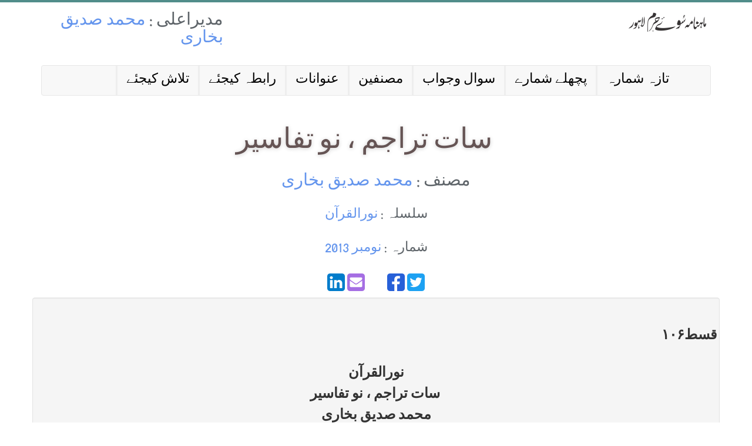

--- FILE ---
content_type: text/html; charset=utf-8
request_url: https://suayharam.com/articles/1043
body_size: 24138
content:
<!DOCTYPE html>
<html dir='rtl' lang="ar">
  <head>
    <title>سوۓ حرم | سات تراجم ، نو تفاسیر</title>
<link rel="icon" type="image/x-icon" href="https://suayharam.com/assets/favicon-886ca8c6d7fc53d9b9fe64ca78b9cb94bc13f78063cd85524ad9d2757ed6373c.png">
<meta name="description" content="قسط۱۰۶ نورالقرآن  سات تراجم ، نو تفاسیر محمد صدیق بخاری نورالقرآن میں اصلاً اردو داں طبقے کی تعلیم پیشِ نظر ہے۔اس لیے قصداً عربی تفاسیر سے صرفِ نظر کیا گیا">
<meta name="keywords" content="سات تراجم ، نو تفاسیر">
<meta property="fb:app_id" content="1496110503764410">
<meta property="og:title" content="سات تراجم ، نو تفاسیر">
<meta property="og:type" content="article">
<meta property="og:url" content="https://suayharam.com/articles/1043">
<meta property="og:image" content="https://suayharam.com/system/author_images/images/000/000/001/medium/Untitled-1.jpg?1613750679">
<meta property="og:description" content="قسط۱۰۶

نورالقرآن
 سات تراجم ، نو تفاسیر
محمد صدیق بخاری

نورالقرآن میں اصلاً اردو داں طبقے کی تعلیم پیشِ نظر ہے۔اس لیے قصداً عربی تفاسیر سے صرفِ نظر کیا گیا ہے۔لیکن یہ بات بالکل واضح ہے کہ ا...">
    <meta content='width=device-width, initial-scale=1, maximum-scale=1, user-scalable=no' name='viewport'>
    <link rel="stylesheet" media="all" href="/assets/application-f1bae852a9d5eafbd6af9f537381f195ae6ecb022c353696fa927b8eda0104b6.css" data-turbolinks-track="true" />
    <script src="/assets/application-deca0b01babc76befe7e91384d6bb2a611b93626a74e0669287c125cde426442.js" data-turbolinks-track="true"></script>
    <meta name="csrf-param" content="authenticity_token" />
<meta name="csrf-token" content="KyFU2fskyiTKw2An+MFc502U2IjstKCtuFAP4GszA0AWKlAxeHKPFmhHJWdbdmdeUgpM5c3RcmqmZAOeNDy/Zg==" />
    
  <!-- Global site tag (gtag.js) - Google Analytics -->
  <script async src="https://www.googletagmanager.com/gtag/js?id=UA-117915183-1"></script>
  <script>
    window.dataLayer = window.dataLayer || [];
    function gtag(){dataLayer.push(arguments);}
    gtag('js', new Date());

    gtag('config', 'UA-117915183-1');
  </script>


  </head>
  <body>
    <script>
  window.fbAsyncInit = function() {
    FB.init({
      appId      : '1496110503764410',
      xfbml      : true,
      version    : 'v2.8'
    });
    FB.AppEvents.logPageView();
  };

  (function(d, s, id){
     var js, fjs = d.getElementsByTagName(s)[0];
     if (d.getElementById(id)) {return;}
     js = d.createElement(s); js.id = id;
     js.src = "//connect.facebook.net/en_US/sdk.js";
     fjs.parentNode.insertBefore(js, fjs);
   }(document, 'script', 'facebook-jssdk'));
</script>

    <div class="container header-container">
  <div class="header row">
    <div class="logo col-lg-8 col-md-8 col-sm-8 float-right text-right hidden-xs">
      <h2><a href="/"></a></h2>
    </div>
    <div class="logo span4 visible-xs">
      <h2><a href="/">Suay&#39;haram</a></h2>
    </div>
    <div class="tel-skype col-lg-4 col-md-4 col-sm-4">
      <h3> مدیراعلی : <a class="blue-anchor" href="/authors/1"> محمد صدیق بخاری </a></h3>
    </div>
  </div>

  <nav class="navbar navbar-default">
    <div class="container-fluid">
      <div class="navbar-header">
        <button type="button" class="navbar-toggle" data-toggle="collapse" data-target="#myNavbar">
          <span class="icon-bar"></span>
          <span class="icon-bar"></span>
          <span class="icon-bar"></span>
        </button>
      </div>
      <div class="collapse navbar-collapse" id="myNavbar">
        <ul class="nav navbar-nav navbar-right">
          <li class="border-left-outset"><a class="larger-font" href="/search/index">تلاش کیجئے </a></li>
          <li class="border-left-outset"><a class="larger-font" href="/contact_us">رابطہ کیجئے </a></li>
          <li class="border-left-outset"><a class="larger-font" href="/categories">عنوانات</a></li>
          <li class="border-left-outset"><a class="larger-font" href="/authors">مصنفین</a></li>
          <li class="border-left-outset"><a class="larger-font" href="/masail">سوال وجواب</a></li>
          <li class="border-left-outset"><a class="larger-font" href="/shumaras">پچھلے شمارے </a></li>
          <li class="border-left-outset"><a class="larger-font" href="/shumaras/248">تازہ شمارہ</a></li>
        </ul>
      </div>
    </div>
  </nav>

</div>

    <div class="wrapper">
      


<div class="container">
  <div class="product-title text-center">
      <h1>سات تراجم ، نو تفاسیر</h1>
      <h3 class="">مصنف : <a class="blue-anchor" href="/authors/1">محمد صدیق بخاری</a></h3>
      <h4 class="">سلسلہ : <a class="blue-anchor" href="/categories/90">نورالقرآن</a></h4>
        <h4 class="">شمارہ : <a class="blue-anchor" href="/shumaras/75">نومبر 2013</a></h4>
      <div class='social-share-button' data-title='سات تراجم ، نو تفاسیر' data-img='https://suayharam.com/system/author_images/images/000/000/001/medium/Untitled-1.jpg?1613750679'
data-url='https://suayharam.com/articles/1043' data-desc='' data-via=''>
<a rel="nofollow " data-site="twitter" class="ssb-icon ssb-twitter" onclick="return SocialShareButton.share(this);" title="Share to Twitter" href="#"></a>
<a rel="nofollow " data-site="facebook" class="ssb-icon ssb-facebook" onclick="return SocialShareButton.share(this);" title="Share to Facebook" href="#"></a>
<a rel="nofollow " data-site="google_plus" class="ssb-icon ssb-google_plus" onclick="return SocialShareButton.share(this);" title="Share to &lt;span class=&quot;translation_missing&quot; title=&quot;translation missing: en.social_share_button.google_plus&quot;&gt;Google Plus&lt;/span&gt;" href="#"></a>
<a rel="nofollow " data-site="email" class="ssb-icon ssb-email" onclick="return SocialShareButton.share(this);" title="Share to Email" href="#"></a>
<a rel="nofollow " data-site="linkedin" class="ssb-icon ssb-linkedin" onclick="return SocialShareButton.share(this);" title="Share to Linkedin" href="#"></a>
</div>
  </div>
</div>


<div class="container well">
  <div class="row">

    <p>
      <p dir="RTL" style="text-align: justify;"><strong><span style="font-size:24px;">قسط۱۰۶</span></strong></p>

<p dir="RTL" style="text-align: center;"><strong><span style="font-size:24px;">نورالقرآن<br />
&nbsp;سات تراجم ، نو تفاسیر<br />
محمد صدیق بخاری</span></strong></p>

<p dir="RTL" style="text-align: justify;"><span style="font-size:20px;">نورالقرآن میں اصلاً اردو داں طبقے کی تعلیم پیشِ نظر ہے۔اس لیے قصداً عربی تفاسیر سے صرفِ نظر کیا گیا ہے۔لیکن یہ بات بالکل واضح ہے کہ اردو تفاسیر کا ماخذ بھی ،اصل میں، معروف عربی تفاسیر ہی ہیں۔اس لیے یہ اطمینان رہنا چاہیے کہ ان اردو تفاسیر میں ان کی روح بہر حال موجودہے۔ مرتب کے پیشِ نظر کسی خاص مکتبہ فکر کا ابلاغ یا ترویج نہیں بلکہ خالص علمی انداز میں تعلیم دیناہے۔اس لیے مرتب نے کہیں بھی اپنا نقطہ نظر بیان کرنے کی کوئی کوشش نہیں کی۔تمام مکاتب ِ فکر کی آرا، کا خلاصہ عوام تک پہنچا نا پیشِ نظر ہے ۔ لیکن تمام آرا کو بیان کرنے کا یہ مطلب ہرگز نہیں کہ مرتب کے نزدیک یہ سب صحیح ہیں۔ ان میں بہتر &rsquo; غیر بہتر یا صحیح اور غلط کا انتخاب قاری کے ذمہ ہے۔ہمار ا مقصد امت کے تمام علمی دھاروں اور روایات کو قاری تک منتقل کرنا ہے اور اس کے اند ر یہ جستجو پیدا کرنا ہے کہ وہ حق کی تلاش میں آگے بڑھے ،اہل علم سے رجوع کرے اور مطالعہ و تحقیق کے ذوق کو ترقی دے۔اس سلسلہ کو مزید بہتر بنانے کے لئے قارئین کی آرا کا انتظار رہے گا۔</span></p>

<p dir="RTL" style="text-align: center;"><span style="font-size:24px;"><strong>سورہ المائدہ</strong></span></p>

<p dir="RTL" style="text-align: center;"><span style="font-size:24px;"><strong>آیت ۲۶۔۲۰</strong></span></p>

<p dir="RTL" style="text-align: justify;"><strong><span style="font-size:20px;">وَاِذْقَالَ مُوْسٰی لِقَوْمِہٖ ٰیقَوْمِ اذْکُرُوْانِعْمَۃَ اللّٰہِ عَلَیْکُمْ اِذْ جَعَلَ فِیْکُمْ اَنْبِیَآءَ وَجَعَلَکُمْ مُّلُوْکًا صلے ق وَّاٰتٰئکُمْ مَّا لَمْ یُؤْتِ اَحَدًامِّنَ الْعٰلَمِیْنَ ہ۲۰ ٰیقَوْمِ ادْخُلُواالْاَرْضَ الْمُقَدَّسَۃَ الَّتِیْ کَتَبَ اللّٰہُ لَکُمْ وَلَا تَرْتَدُّوْا عَلٰٓی اَدْبَارِکُمْ فَتَنْقَلِبُوْاخٰسِرِیْنَ ہ۲۱ قَالُوْا ٰیمُوْسٰٓی اِنَّ فِیْھَاقَوْمًاجَبَّارِیْنَ صلے ق وَاِنَّالَنْ نَّدْخُلَھَاحَتّٰی یَخْرُجُوْا مِنْھَا ج فَاِنْ یَّخْرُجُوْامِنْھَا فَاِنَّا دٰخِلُوْنَ ہ۲۲ قَالَ رَجُلٰنِ مِنَ الَّذِیْنَ یَخَافُوْنَ اَنْعَمَ اللّٰہُ عَلَیْھِمَاادْخُلُوْاعَلَیْھِمُ الْبَابَ ج فَاِذَا دَخَلْتُمُوْہُ فَاِنَّکُمْ غٰلِبُوْنَ ۵ج وَعَلَی اللّٰہِ فَتَوَکَّلُوْٓااِنْ کُنْتُمْ مُّؤْمِنِیْنَ ہ۲۳ قَالُوْا ٰیمُوْسٰٓی اِنَّالَنْ نَّدْخُلَھَآاَبَدًا مَّادَامُوْافِیْھَا فَاذْھَبْ اَنْتَ وَرَبُّکَ فَقَاتِلَا ٓ اِنَّا ھٰھُنَا قٰعِدُوْنَ ہ۲۴ قَالَ رَبِّ اِنِّیْ لَا ٓاَمْلِکُ اِلَّا نَفْسِیْ وَاَخِیْ فَافْرُقْ بَیْنَنَاوَبَیْنَ الْقَوْمِ الْفٰسِقِیْنَ ہ۲۵ قَالَ فَاِنَّھَا مُحَرَّمَۃ&lsquo;&rsquo; عَلَیْہِمْ اَرْبَعِیْنَ سَنَۃً ج یَتِیْھُوْنَ فِی الْاَرْضِط فَلاَ تَاْسَ عَلَی الْقَوْمِ الْفٰسِقِیْنَ ہ۲۶ع</span></strong></p>

<p dir="RTL" style="text-align: center;"><span style="font-size:24px;"><strong>تراجم</strong></span></p>

<p dir="RTL" style="text-align: justify;"><span style="font-size:20px;">&nbsp;&nbsp;&nbsp;&nbsp;&nbsp;&nbsp;&nbsp;&nbsp;&nbsp;&nbsp;&nbsp; <strong>۱۔</strong> ۲۰۔اور جب کہا موسیٰ نے اپنی قوم کو ، اے قوم! یاد کرو ، احسان اللہ کا ، اپنے اوپر ، جب پیدا کئے تم میں نبی ، اور کر دیا تم کو بادشاہ۔ اور دیا تم کو ، جو نہیں دیا کسی کو ، جہان میں۔۲۱۔اے قوم! داخل ہو زمین پاک میں ، جو لکھدی ہے اللہ نے تم کو ، اور الٹے نہ جاؤ اپنی پیٹھ پر ، پھر جا پڑو گے نقصان میں۔۲۲۔&nbsp;&nbsp; بولے ، اے موسی! وہاں ایک لوگ ہیں زبردست ۔ اور ہم ہر گز وہاں نہ جاوینگے ، جب تک وہ نکل چکیں وہاں سے ۔ پھر اگر وہ نکلیں وہاں سے ، تو ہم داخل ہوں۔ ۲۳۔کہا دو مردوں نے ڈر والوں میں سے ، خدا کی نوازش تھی ان دو پر ، پیٹھ جاؤ (گھس جاؤ) ان پر حملہ کر کے دروازے میں ۔ پھر جب تم اس میں پیٹھو ، تو تم غالب ہو ۔ اور اللہ پر بھروسا کرو ، اگر یقین رکھتے ہو۔ ۲۴۔بولے ، اے موسیٰ! ہم ہر گز نہ جاویں ساری عمر ، جب تک وہ رہیں گے اس میں، سو تو جا اور تیرا رب ، دونوں لڑو ، ہم یہاں ہی بیٹھے ہیں۔۲۵۔بولا اے رب ! میرے اختیار میں نہیں، مگر میری جان اورمیرا بھائی ، سو فرق کر تو ہم میں اور بے حکم قوم میں۔ ۲۶۔کہا تو وہ (سر زمین) ان سے بند ہوئی چالیس برس ۔ سر مارتے پھرینگے ملک میں۔ سو تو افسوس نہ کر بے حکم لوگوں پر۔&nbsp;<strong>(شاہ عبدالقادرؒ)</strong></span></p>

<p dir="RTL" style="text-align: justify;"><span style="font-size:20px;">&nbsp;&nbsp;&nbsp;&nbsp;&nbsp;&nbsp;&nbsp;&nbsp;&nbsp;&nbsp;&nbsp;<strong> ۲۔&nbsp;</strong>۲۰۔اور وہ وقت بھی ذکر کے قابل ہے جب موسیٰ نے اپنی قوم سے فرمایا کہ اے میری قوم تم اللہ تعالیٰ کے انعام کو جو تم پر ہوا ہے یاد کرو جب کہ اللہ تعالیٰ نے تم میں بہت سے پیغمبربنائے اور تم کو صاحب ملک بنایا اور تم کو وہ چیزیں دیں جو دنیا جہان والوں میں سے کسی کو نہیں دیں۔ ۲۱۔اے میری قوم اس متبرک ملک میں داخل ہو کہ اس کو اللہ تعالیٰ نے تمہارے حصہ میں لکھ دیا ہے اور پیچھے واپس مت چلو کہ پھر بالکل خسارے میں پڑ جاؤ گے ۔ ۲۲۔کہنے لگے اے موسیٰ وہاں تو بڑے بڑے زبردست آدمی ہیں اور ہم تو وہاں ہر گز قدم نہ رکھیں گے جب تک کہ وہ وہاں سے نہ نکل جاویں ہاں اگر وہ وہاں سے کہیں اور چلے جائیں تو ہم بیشک جانے کو تیار ہیں۔ ۲۳۔ان دو شخصوں نے جو کہ ڈرنے والوں میں سے تھے جن پر اللہ تعالیٰ نے فضل کیا تھا کہا کہ تم ان پر دروازہ تک تو چلو سو جس وقت تم دروازہ میں قدم رکھو گے اسی وقت غالب آ جاؤ گے اور اللہ پر نظر رکھو اگر تم ایمان رکھتے ہو۔۲۴۔کہنے لگے کہ اے موسیٰ ہم تو ہر گز کبھی بھی وہاں قدم نہ رکھیں گے جب تک وہ لوگ وہاں موجود ہیں تو آپ اور آپ کے اللہ میاں چلے جائیے اور دونوں لر بھڑ لیجئے ہم تو یہاں سے سر کتے نہیں۔ ۲۵۔(موسیٰ) دعا کرنے لگے کہ اے میرے پروردگار میں اپنی جان اور اپنے بھائی پر البتہ اختیار رکھتا ہوں سو آپ ہم دونوں کے اور اس بے حکم قوم کے درمیان فیصلہ فرما دیجئے۔ ۲۶۔ارشاد ہوا تو یہ ملک ان کے ہاتھ چالیس برس تک نہ لگے گا یوں ہی زمین میں سر مارتے پھرتے رہیں گے ، سو آپ اس بے حکم قوم پر غم نہ کیجئے۔ <strong>(مولاناتھانویؒ)</strong></span></p>

<p dir="RTL" style="text-align: justify;"><span style="font-size:20px;">&nbsp;&nbsp;&nbsp;&nbsp;&nbsp;&nbsp;&nbsp;&nbsp;&nbsp;&nbsp;&nbsp; <strong>۳۔ </strong>۲۰۔اور جب موسیٰ نے کہا اپنی قوم سے اے میری قوم اللہ کا احسان اپنے اوپر یاد کرو کہ تم میں سے پیغمبر کیے اور تمہیں بادشاہ کیا ،ا ور تمہیں وہ دیا جو آج سارے جہاں میں کسی کو نہ دیا۔ ۲۱۔اے قوم اس پاک زمین میں داخل ہو جو اللہ نے تمہارے لیے لکھی ہے اور پیچھے نہ پلٹو ، کہ نقصان پر پلٹو گے۔ ۲۲۔بولے اے موسیٰ اس میں تو بڑے زبردست لوگ ہیں اور ہم اس میں ہر گز داخل نہ ہوں گے جب تک وہ وہاں سے نکل نہ جائیں ہاں وہ وہاں سے نکل جائیں تو ہم وہاں جائیں ۔ ۲۳۔دو مرد کہ اللہ سے ڈرنے والوں میں سے تھے ، اللہ نے انہیں نوازا ، بولے کہ زبردستی دروازے میں ، ان پر داخل ہو اگر تم دروازے میں داخل ہو گئے تو تمہارا ہی غلبہ ہے ، اور اللہ ہی پر بھروسہ کرو اگر تمہیں ایمان ہے ۔ ۲۴۔بولے ، اے موسیٰ ہم تو وہاں ، کبھی نہ جائیں گے جب تک وہ وہاں ہیں تو آ جائیے اور آپ کا رب تم دونوں لڑو ہم یہاں بیٹھے ہیں ۔۲۵۔موسیٰ نے عرض کی کہ اے رب میرے مجھے اختیار نہیں مگر اپنا اور اپنے بھائی کا تو تو ہم کو ان بے حکموں سے جدا رکھ ۔ ۲۶۔ فرمایا تو وہ زمین ان پر حرام ہے ، چالیس برس تک بھٹکتے پھریں زمین میں ، تو تم ان بے حکموں کا افسوس نہ کھاؤ۔ <strong>(مولانا احمد رضا خانؒ)</strong></span></p>

<p dir="RTL" style="text-align: justify;"><span style="font-size:20px;">&nbsp;&nbsp;&nbsp;&nbsp;&nbsp;&nbsp;&nbsp;&nbsp;&nbsp;&nbsp;&nbsp; <strong>۴۔ </strong>۲۰۔اور یاد کرو موسیٰ (علیہ السلام) نے اپنی قوم سے کہا اے میری قوم کے لوگو ! اللہ تعالیٰ کے اس احسان کا ذکر کرو کہ اس نے تم میں سے پیغمبر بنائے اور تمہیں بادشاہ بنا دیا اور تمہیں وہ دیا جو تمام عالم میں کسی کو نہیں دیا۔ ۲۱۔اے میری قوم والو! اس مقدس زمین میں داخل ہو جاؤ جو اللہ تعالیٰ نے تمہارے نام لکھ دی ہے اوراپنی پشت کے بل روگردانی نہ کرو ، کہ پھر نقصان میں جا پڑو۔ ۲۲۔انہوں نے جواب دیا کہ اے موسیٰ وہاں تو زور آور سرکش لوگ ہیں اور جب تک وہ وہاں سے نکل نہ جائیں ہم تو ہر گز وہاں نہ جائیں گے ، ہاں اگر وہ وہاں سے نکل جائیں پھر تو ہم بخوشی چلے جائیں گے۔ ۲۳۔دو شخصوں نے جو خدا ترس لوگوں میں سے تھے جن پر اللہ تعالیٰ کا فضل تھا کہا کہ تم ان کے پاس دروازے میں تو پہنچ جاؤ، دروازے میں قدم رکھتے ہی یقینا تم غالب آ جاؤ گے ، اور تم اگر مومن ہو تو تمہیں اللہ تعالیٰ ہی پر بھروسہ رکھنا چاہیے ۔ ۲۴۔قوم نے جواب دیا کہ اے موسیٰ ! جب تک وہ وہاں ہیں تب تک ہم ہرگز وہاں نہ جائیں گے ، اس لیے تم اور تمہارا پروردگار جا کر دونوں ہی لڑ بھڑ لو ، ہم یہیں بیٹھے ہوئے ہیں۔ ۲۵۔موسیٰ (علیہ السلام) کہنے لگے الٰہی! مجھے تو بجز اپنے اور میرے بھائی کے کسی اور پر کوئی اختیار نہیں پس تم ہم میں اور ان نافرمانوں میں فیصلہ اور فرق کر دے ۔ ۲۶۔ارشاد ہوا کہ اب زمین ان پر چالیس سال تک حرام کر دی گئی ہے ، یہ خانہ بدوش ادھر ادھر سرگرداں پھرتے رہیں گے اس لیے تم ان فاسقوں کے بارے میں غمگین نہ ہونا ۔ <strong>(مولانا جوناگڑھیؒ)</strong></span></p>

<p dir="RTL" style="text-align: justify;"><span style="font-size:20px;">&nbsp;&nbsp;&nbsp;&nbsp;&nbsp;&nbsp;&nbsp;&nbsp;&nbsp;&nbsp;&nbsp;<strong> ۵۔ </strong>یاد کرو جب موسی نے اپنی قوم سے کہا تھا کہ &lsquo;&lsquo;اے میری قوم کے لوگو! اللہ کی اُس نعمت کا خیال کرو جو اس نے تمہیں عطا کی تھی۔ اس نے تم میں نبی پیدا کیے، تم کو فرماں روا بنایا، اور تم کو وہ کچھ دیا جو دنیا میں کسی کو نہ دیا تھا۔ (۲۰) اے برادران قوم! اس مقدس سرزمین میں داخل ہو جاؤ جو اللہ نے تمہارے لیے لکھ دی ہے ، پیچھے نہ ہٹو ورنہ ناکام و نامراد پلٹو گے۔ (۲۱) انہوں نے جواب دیا &lsquo;&lsquo;اے موسی! وہاں تو بڑے زبردست لوگ رہتے ہیں ، ہم وہاں ہرگز نہ جائیں گے جب تک وہ وہاں سے نکل نہ جائیں۔ ہاں اگر وہ نکل گئے تو ہم داخل ہونے کے لیے تیار ہیں۔&rsquo;&rsquo; (۲۲) اُن ڈرنے والوں میں سے دو شخص ایسے بھی تھے جن کو اللہ نے اپنی نعمت سے نوازا تھا۔ انہوں نے کہا کہ &lsquo;&lsquo;اِن جباروں کے مقابلہ میں دروازے کے اندر گھس جاؤ ، جب تم اندر پہنچ جاؤ گے تو تم ہی غالب رہو گے ۔ اللہ پر بھروسہ رکھو اگر تم مومن ہو۔&rsquo;&rsquo; (۲۳) لیکن انہوں نے پھر یہی کہا کہ &lsquo;&lsquo;اے موسی! ہم تو وہاں کبھی نہ جائیں گے جب تک کہ وہ وہاں موجود ہیں ۔ بس تم اور تمہارا رب، دونوں جاؤ اور لڑو ، ہم یہاں بیٹھے ہیں۔&rsquo;&rsquo; (۲۴) اس پر موسی نے کہا&lsquo;&lsquo;اے میرے رب ، میرے اختیار میں کوئی نہیں مگر یا میری اپنی ذات یا میرا بھائی ، پس تو ہمیں اِن نافرمان لوگوں سے الگ کر دے۔&rsquo;&rsquo; (۲۵) اللہ نے جواب دیا &lsquo;&lsquo;اچھا تو وہ مُلک چالیس سال تک اِن پر حرام ہے ، یہ زمین میں مارے مارے پھریں گے ، ان نافرمانوں کی حالت پر ہرگز ترس نہ کھاؤ۔&rsquo;&rsquo; (۲۶)&nbsp;<strong>(مولانامودودیؒ)</strong></span></p>

<p dir="RTL" style="text-align: justify;"><span style="font-size:20px;">&nbsp;&nbsp;&nbsp;&nbsp;&nbsp;&nbsp;&nbsp;&nbsp;&nbsp;&nbsp;<strong>&nbsp; ۶۔</strong> اور یاد کرو جب کہ موسیٰ ؑ نے اپنی قوم سے کہا ،اے میرے ہم قومو ! اپنے اوپر اللہ کے فضل کو یاد کرو کہ اس نے تم میں نبی اٹھائے اور تم کو بادشاہ بنایا ،اور تم کو وہ کچھ بخشا جو دنیا والوں میں سے کسی کو نہیں بخشا ۔(۲۰)اے میرے ہم قومو ! اس مقدس سر زمین میں داخل ہو جاؤ جو اللہ نے تمھارے لیے لکھ دی ہے اور پیٹھ پیچھے نہ پھرو ورنہ نامرادوں میں سے ہو کر رہ جاؤ گے ۔(۲۱) وہ بولے کہ اس میں تو بڑے زور آور لوگ ہیں ۔ہم اس میں نہیں داخل ہونے کے جب تک وہ وہاں سے نکل نہ جائیں ۔اگر وہ وہاں سے نکل جائیں تو ہم داخل ہوں گے ۔(۲۲)دو شخصوں نے ،جو تھے تو انھی ڈرنے ولوں ہی میں سے ،پر خدا کا ان پر فضل تھا ،للکارا کہ تم ان پر چڑھائی کرکے شہر کے پھاٹک میں گھس جاؤ ۔جب تم اس میں گھس جاؤ گے تو تم ہی غالب رہو گے اور اللہ پر بھروسہ کرو ،اگر تم مومن ہو ۔(۲۳)وہ بولے کہ اے موسیٰ ،ہم اس میں ہر گز نہیں داخل ہونے کے جب تک وہ اس میں موجود ہیں تو تم اور تمھار ا خداوند جاکر لڑو ،ہم تو یہاں بیٹھتے ہیں ۔(۲۴)موسیٰ نے دعا کی اے میرے پر ور دگار ،میرا اپنی جان اور اپنے بھائی کے سوا کسی پر کچھ زور نہیں ۔پس تو ہمارے اور اس نافرمان قوم کے درمیان علیحدگی کر دے ۔(۲۵)فرمایا تو یہ سر زمین ان پر چالیس سال کے لیے حرام ٹھہری ،یہ لوگ زمین میں بھٹکتے پھریں گے ۔پس تو ان نافرمان لوگوں کا غم نہ کھا (۲۶)<strong>(مولاناامین احسن اصلاحیؒ)</strong></span></p>

<p dir="RTL" style="text-align: justify;"><span style="font-size:20px;">&nbsp;&nbsp;&nbsp;&nbsp;&nbsp;&nbsp;&nbsp;&nbsp;&nbsp;&nbsp;&nbsp;<strong> ۷۔</strong> (اپنے جرائم کی پاداش سے ڈرو، اے اہل کتاب) اور یاد کرو وہ واقعہ جب موسیٰ نے اپنی قوم سے کہا: اے میری قوم کے لوگو، اپنے اوپر اللہ کی اِس نعمت کا خیال کرو کہ اُس نے تم میں نبی بنائے اور تمھیں بادشاہ ٹھیرایا ہے اور تمھیں وہ کچھ دے دیا ہے جو دنیا والوں میں سے اُس نے کسی کو نہیں دیا ہے۔ اے میری قوم کے لوگو، (اِس کے لیے) اُس مقدس سرزمین میں داخل ہو جاؤ جو اللہ نے تمھارے لیے لکھ دی ہے اور اپنی پیٹھ پرالٹے نہ پھرو، ورنہ نامراد ہو جاؤ گے ۔(۲۰) اُنھوں نے جواب دیا: موسیٰ، اُس میں بڑے زبردست لوگ رہتے ہیں، ہم اُس میں ہرگز داخل نہ ہوں گے، جب تک وہ وہاں سے نکل نہ جائیں۔ ہاں، اگر وہ نکل جائیں تو ہم یقینا داخل ہو جائیں گے۔(۲۲) اِن ڈرنے والوں میں دو شخص، البتہ ایسے تھے جن پر خدا کی عنایت تھی،اُنھوں نے کہا: تم (اِس شہر کے) لوگوں پر چڑھائی کر کے اِس کے دروازے میں گھس جاؤ، جب تم گھس جاؤ گے تو تمھی غالب رہو گے اور اللہ پر بھروسا کرو، اگر تم اُس کے ماننے والے ہو۔(۲۳) لیکن اُنھوں نے پھر یہی کہا کہ موسیٰ، جب تک وہ وہاں موجود ہیں، ہم اُس میں ہرگز داخل نہ ہوں گے، اِس لیے تم اور تمھارا پروردگار، دونوں جاؤ اور لڑو، ہم تو یہاں بیٹھے ہوئے ہیں۔ (۲۴) اِس پر موسیٰ نے دعا کی: پروردگار، میری ذات اور میرے بھائی کے سوا کسی پر میرا کوئی اختیار نہیں ہے، لہٰذا تو ہمیں اور اِن نافرمان لوگوں کو الگ الگ کر دے۔(۲۵) فرمایا: یہی بات ہے تو یہ سرزمین چالیس برسوں کے لیے اِن پر حرام ہے، یہ زمین میں مارے مارے پھریں گے، اِس لیے (اب) اِن نافرمانوں پر افسوس نہ کرو۔(۲۶) <strong>(محترم جاویداحمد غامدی)</strong></span></p>

<p dir="RTL" style="text-align: center;"><span style="font-size:24px;"><strong>تفاسیر</strong></span></p>

<p dir="RTL" style="text-align: center;"><span style="font-size:24px;"><strong>نظم کلام</strong></span></p>

<p dir="RTL" style="text-align: center;"><span style="font-size:24px;"><strong>بنی اسرائیل کو تاریخ کے ایک اہم واقعہ کی یاد دہانی</strong></span></p>

<p dir="RTL" style="text-align: justify;"><span style="font-size:20px;">&lsquo;&lsquo;اب آگے یہود کی ابتدائی تاریخ کے ایک اہم واقعہ کی یاد دہانی فرمائی ہے جس سے ایک طرف تو یہ حقیقت روشنی میں آتی ہے کہ یہ قوم ابتداء ہی سے خدا کے عہد اور اس کے حقوق و فرائض کے معاملے میں نہایت بودی اور نکمی رہی ہے۔ دوسری طرف یہ بات بھی واضح ہوتی ہے کہ خدا نے ابتدا ہی سے اس کی بدعہدیوں اور نالائقیوں پر اس کو سزا بھی ہمیشہ نہایت عبرت انگیز دی ہے لیکن اس کے باوجود اب تک یہ یہی خواب دیکھے جارہی ہے کہ یہ خدا کی محبوب اور لاڈلی ہے۔ اس وجہ سے آخرت کے عذاب سے محفوظ ہے۔ &rsquo;&rsquo; <strong>(تدبر قرآن ،ج۲ ،ص ۴۸۴، فاران فاونڈیشن لاہور)</strong></span></p>

<p dir="RTL" style="text-align: center;"><span style="font-size:24px;"><strong>واذ قال موسی لقومہ&hellip;&hellip;</strong></span></p>

<p dir="RTL" style="text-align: center;"><span style="font-size:24px;"><strong>یہود کی تاریخ کا ایک ورق</strong></span></p>

<p dir="RTL" style="text-align: justify;"><span style="font-size:20px;">&lsquo;&lsquo;اذ جعل فیکم انبیآء&hellip;&hellip; احدا من العلمین ۔ سورۂ نساء کی آیت ۵۴ کے تحت ہم یہ واضح کرچکے ہیں کہ اللہ تعالیٰ کے وعدے جو مستقبل سے متعلق ہوتے ہیں، بعض اوقات ماضی کے صیغے سے تعبیر کیے جاتے ہیں۔ یہ وعدوں کی قطعیت کے اظہار کا ایک بلیغ اسلوب ہے جو قرآن میں بہت استعمال ہوا ہے۔ گویا یہ وعدے، محض وعدے نہیں بلکہ واقعات ہیں جو واقع ہوچکے۔ حضرت موسٰی ؑسے پہلے اگرچہ بنی اسرائیل میں بعض انبیاء ؑ مبعوث ہوچکے تھے لیکن نبوت کا غیرمنقطع سلسلہ آپ کے بعد شروع ہوا جو حضرت مسیحؑ کی بعثت تک جاری رہا۔ بادشاہوں کے سلسلے کا تعلق تمام تر حضرت موسٰی ؑکے بعد ہی کے دور سے ہے۔ اس سے پہلے خاندان کے بزرگوں کو ایک قسم کی سیادت اور پدر سری (<span dir="LTR">Patriarchy</span>) تو حاصل رہی لیکن اس کو بادشاہی نہیں کہہ سکتے۔ تورات میں بھی اس کو بادشاہی سے تعبیر نہیں کیا گیا ہے۔&rsquo;&rsquo; <strong>(تدبر قرآن ،ج۲ ،ص ۴۸۶، فاران فاونڈیشن لاہور)</strong></span></p>

<p dir="RTL" style="text-align: center;"><span style="font-size:24px;"><strong>یقوم اذکروا نعمۃ اللہ ۔۔۔۔جعل فیکم انبیاء</strong></span></p>

<p dir="RTL" style="text-align: justify;"><span style="font-size:20px;">&lsquo;&lsquo;مسئلہ اس آیت سے معلوم ہوا کہ پیغمبروں کی تشریف آوری نعمت ہے اور حضرت موسیٰ علیہ السلام نے اپنی قوم کو اس کے ذکر کرنے کا حکم دیا کہ وہ برکات و ثمرات کا سبب ہے اس سے محافل میلاد مبارک کے موجب برکات و ثمرات اور محمود و مستحسن ہونے کی سند ملتی ہے&rsquo;&rsquo; <strong>( خزائن العرفان ، ص۲۰۰ ، ضیا القرآن پبلی کیشنز لاہور)</strong></span></p>

<p dir="RTL" style="text-align: center;"><span style="font-size:24px;"><strong>ایک سیاسی نکتہ</strong></span></p>

<p dir="RTL" style="text-align: center;"><span style="font-size:24px;"><strong>بادشاہت میں قوم کو شریک ہونا چاہیے</strong></span></p>

<p dir="RTL" style="text-align: justify;"><span style="font-size:20px;">&lsquo;&lsquo;یہاں اسلوب کا ایک اور فرق بھی قابلِ لحاظ ہے۔ سلسلۂ نبوت کی تعبیر کے لیے تو فرمایا۔ جعل فیکم انبیاء (تم میں انبیاء بنائے) لیکن سلسلۂ بادشاہی کی تعبیر کے لیے وجعلکم ملکوکاً (اور تم کو بادشاہ بنایا) کی تعبیر اختیار فرمائی۔ ان دونوں اسلوبوں کے فرق سے یہ بات نکلتی ہے کہ نبوت ایک مرتبہ اختصاص ہے جو صرف اس سے مخصوص ہوتا ہے جس کو اللہ تعالیٰ اس منصب پر فائز فرماتا ہے، دوسرے اس میں شریک نہیں ہوتے۔ اس کے برعکس بادشاہی ایک منصبِ اجتماعی ہے جس میں بادشاہ کے ساتھ اس کی پوری قوم حصہ دار ہوتی ہے۔ اگر کسی بادشاہی میں قوم شریک نہ ہو تو وہ استبداد اور مطلق العنانی ہے۔&rsquo;&rsquo; <strong>(تدبر قرآن ،ج۲ ،ص ۴۸۷، فاران فاونڈیشن لاہور)</strong></span></p>

<p dir="RTL" style="text-align: justify;"><span style="font-size:20px;">&lsquo;&lsquo;یہاں مَلک کا لفظ بادشاہ کے معنی میں مستعمل نہیں ہوا بلکہ آزاد اور خودمختار کے معنی میں مذکور ہوا ہے۔ مقصد انھیں یہ جتانا ہے کہ پہلے تم فرعون کی غلامی کی زنجیروں میں جکڑے ہوئے تھے، اب وہ کاٹ دی گئیں اور تمھیں آزادی اور حریت کی نعمت سے سرفراز فرما دیا گیا۔ مفسرین کرام ابن جریر، رازی، قرطبی وغیرہم نے اسی معنی کو پسند فرمایا ہے۔ قرطبی کے الفاظ ہیں: وجعلکم ملوکا ای تملکون امرکم لا یغلبکم علیہ غالب بعد ان کنتم مملوکین لفرعون مقھورین۔&rsquo;&rsquo;<strong>(ضیاء القرآن، ج۱ ، ص۴۵۷، ضیا القرآن پبلی کیشنز لاہور)</strong></span></p>

<p dir="RTL" style="text-align: center;"><span style="font-size:24px;"><strong>واتکم مالم یوت احدا من العلمین</strong></span></p>

<p dir="RTL" style="text-align: justify;"><span style="font-size:20px;">&lsquo;&lsquo; اس سے مراد وہ منصب امامت و شہادتِ حق ہے جس پر اللہ تعالیٰ نے بنی اسرائیل کو مامور فرمایا تھا اور جو اُمت مسلمہ کے ظہور میں آنے سے پہلے ان کے سوا کسی اور کو حاصل نہیں ہوا۔&rsquo;&rsquo; <strong>(تدبر قرآن ،ج۲ ،ص ۴۸۷، فاران فاونڈیشن لاہور)</strong></span></p>

<p dir="RTL" style="text-align: center;"><span style="font-size:24px;"><strong>ارضِ مقدس سے مراد کنعان اور فلسطین ہیں</strong></span></p>

<p dir="RTL" style="text-align: justify;"><span style="font-size:20px;">&lsquo;&lsquo;الارض المقدسۃ التی کتب اللہ لکم، &lsquo;ارضِ مقدس&rsquo; سے مراد کنعان اور فلسطین کا علاقہ ہے۔ اس کو مقدس کہنے کی وجہ یہ ہے کہ یہی علاقہ ہے جہاں حضرت ابراہیم، حضرت اسحاق اور حضرت یعقوب علیہم السلام نے اللہ کے دین کی دعوت کا آغاز کیا۔ یہ علاقہ اگرچہ بعد میں کافروں اور بت پرستوں کے قبضے میں آگیا تھا لیکن توحید اور خدا پرستی کی اذان چونکہ سب سے پہلے اسی علاقے میں گونجی تھی، اس وجہ سے اس کو ارضِ مقدس سے تعبیر فرمایا۔ مصر سے نکلنے کے بعد اللہ تعالیٰ نے اسی علاقے کو بنی اسرائیل کی میراث قرار دیا اور تورات سے معلوم ہوتا ہے کہ اللہ تعالیٰ نے قسم کھا کر ان سے وعدہ کیا کہ میں نے یہ علاقہ تم کو دیا۔ ملاحظہ ہو، گنتی باب ۱۳&rsquo;&rsquo; <strong>(تدبر قرآن ،ج۲ ،ص ۴۸۷، فاران فاونڈیشن لاہور)</strong></span></p>

<p dir="RTL" style="text-align: center;"><span style="font-size:24px;"><strong>ارضِ مقدسہ سے کون سی زمین مراد ہے</strong></span></p>

<p dir="RTL" style="text-align: justify;"><span style="font-size:20px;">&lsquo;&lsquo;ارضِ مقدسہ سے کون سی زمین مراد ہے۔ اس میں مفسرین کے اقوال بظاہر متعارض ہیں۔ بعض نے فرمایا کہ بیت المقدس مراد ہے۔ بعض نے شہرقدس اور ایلیا کو ارضِ مقدسہ کا مصداق بتلایا ہے۔ بعض نے شہر اریحا کو نہر اُردن اور بیت المقدس کے درمیان دنیا کا قدیم ترین شہر تھا اور آج تک موجود ہے۔ اور حضرت موسیٰ علیہ السلام کے زمانہ میں اس کی عظمت و وسعت کے عجیب و غریب حالات نقل کیے جاتے ہیں۔ حضرت قتادہ نے فرمایا کہ ملک شام پورا ارضِ مقدس ہے۔ کعب احبار نے فرمایا کہ میں نے اللہ کی کتاب (غالباً تورات) میں دیکھا ہے کہ ملک شام پوری زمین میں اللہ کا خاص خزانہ ہے اور اس میں اللہ کے مخصوص مقبول بندے ہیں۔ اس زمین کو مقدس اس لیے کہا گیا ہے کہ وہ انبیاء علیہم السلام کا وطن اور مستقر رہا ہے۔ بعض روایات میں ہے کہ ایک روز حضرت ابراہیم علیہ السلام لبنان کے پہاڑ پر چڑھے۔اللہ تعالیٰ نے ارشاد فرمایا کہ اے ابراہیم! یہاں سے آپ نظر ڈالو، جہاں تک آپ کی نظر پہنچے گی ہم نے اس کو ارضِ مقدس بنا دیا۔ یہ سب روایات تفسیر ابن کثیر اور تفسیر مظہری سے نقل کی گئی ہیں۔ اور صاف بات یہ ہے کہ ان اقوال میں تعارض کچھ نہیں۔ پورا ملک شام آخری روایات کے مطابق ارضِ مقدس ہے۔ بیان کرنے میں بعض حضرات نے ملک شام کے کسی حصہ کو بیان کر دیا۔ کسی نے پورے کو۔<strong>(معارف القرآن، جلد سوم، ص ۹۸ ، ادارۃ المعارف کراچی)</strong></span></p>

<p dir="RTL" style="text-align: center;"><span style="font-size:24px;"><strong>حضرت موسٰیؑ&nbsp;کی ایک تقریر</strong></span></p>

<p dir="RTL" style="text-align: justify;"><span style="font-size:20px;">&lsquo;&lsquo;واذ قال موسی۔۔۔یہ حضرت موسیٰ علیہ السلام کی اس تقریر کا حوالہ ہے جو انھوں نے دشت فاران میں اس موقع پر فرمائی جب بنی اسرائیل کو فلسطین پر حملہ کے لیے اُبھارا ہے۔ تورات کی گنتی باب ۱۳-۱۴ کے مطالعہ سے معلوم ہوتا ہے کہ مصر سے نکلنے کے بعد تمام منازل سفر طے کرتے ہوئے، جب حضرت موسیٰ دشتِ فاران میں پہنچے اور فلسطین کا علاقہ قریب آیا تو چونکہ یہی علاقہ منزلِ مقصود تھا ،اس وجہ سے آپ نے ۱۲ سرداروں کی ایک پارٹی علاقے کے حالات دریافت کرنے کے لیے بھجی۔ یہ پارٹی اپنی مہم سے فارغ ہوکر جب واپس آئی تو اس نے علاقے کی زرخیزی و شادابی سے متعلق تو نہایت شوق انگیز رپورٹ دی لیکن ملک پر قابض باشندوں کے قدوقامت اور ان کی زورآوری سے متعلق اس نے جو بیان دیا وہ بنی اسرائیل کے لیے نہایت حوصلہ شکن ثابت ہوا۔ چنانچہ یہ بیان سنتے ہی انھوں نے واویلا شروع کر دیا اور جس ملک پر قبضہ کرنے کی اُمنگیں لیے ہوئے یہاں تک پہنچے تھے اس پر قبضہ کرنا تو درکنار، پھر مصر پلٹ جانے کی باتیں کرنے لگے اور یہ بات انھیں یاد بھی نہیں رہی کہ خدا نے ان کو اس ملک کی میراث دینے کا قسم کے ساتھ وعدہ فرمایاہے۔ تفتیشی مہم کے ارکان میں سے دو شخصوں نے، جن کے نام تورات میں یوشع اور کالب بتائے گئے ہیں، ان کی ہمت بندھانے کی بڑی کوشش کی اور اللہ کے وعدوں اور عزم و ہمت کے ثمرات و برکات کا بہتیرا حوالہ دیا لیکن بنی اسرائیل فلسطین پر حملہ کرنے کی ہمت و حوصلہ کرنے کے بجائے ان دونوں حوصلہ مندوں کو سنگ سار کرنے کے درپے ہوگئے۔یہی موقع ہے جب حضرت موسٰی ؑ نے یہ تقریر فرمائی ہے۔قرآن نے اگرچہ تقریر کا صرف خلاصہ دیا ہے اس لیے کہ مقصود بالاجمال واقعہ کی طرف صرف اشارہ کر دینا تھا، تاہم وہ سارے پہلو اس میں موجود ہیں جو اس موقع پر حوصلے کو بحال کرنے اور پست حوصلگی کے انجامِ بد سے آگاہ کرنے کے لیے ضروری تھے۔ حضرت موسٰی ؑنے اللہ تعالیٰ کے ان افضال و عنایات کا حوالہ دیا جو مصر سے خروج کے وقت سے لے کر اب تک برابر سایہ کی طرح بنی اسرائیل کے ساتھ رہے، ان قطعی اور حتمی وعدوں کا حوالہ دیا جو سلسلۂ نبوت کے اجرا اور بنی اسرائیل کو ایک عظیم حکمران قوم بنانے کے لیے اللہ تعالیٰ نے فرمائے۔ اس میراث کا حوالہ دیا جو ایک شاداب و زرخیز علاقہ کی شکل میں ان کو ملنے والی تھی اور جس کو اللہ تعالیٰ نے ان کے لیے لکھ دیا تھا۔ ان تمام وعدوں اور یقین دہانیوں کے ساتھ ان کو ارضِ مقدس پر حملہ کی دعوت دی اور ساتھ ہی بزدلی اور پست حوصلگی کے انجامِ بد سے بھی آگاہ کر دیا کہ قدم پیچھے ہٹایا تو بالکل ہی نامراد ہوکر رہ جاؤ گے۔ پیچھے مصر کی غلامی اور آگے کے لیے ہمت نہ کی تو یہ صحرا گردی ہے جس میں مر کھپ کر فنا ہوجاؤ گے۔&rsquo;&rsquo; <strong>(تدبر قرآن ،ج۲ ،ص ۴۸۷، فاران فاونڈیشن لاہور)</strong></span></p>

<p dir="RTL" style="text-align: justify;"><span style="font-size:20px;">&lsquo;&lsquo; اس کا خلاصہ یہ ہے کہ جب حضرت موسیٰ علیہ السلام نے بنی اسرائیل کو ساتھ لے کر مصر سے ہجرت کی اور سمندر کو بخیریت عبور کرلیا اورفرعون اپنے لشکر سمیت غرق ہوگیا۔ تو آپ وادئ سینا میں فروکش ہوگئے۔ ایک سال وہیں قیام فرمایا۔ اِسی اثنا میں آپ کو تورات عطا ہوئی۔ اس کے بعد آپ نے اپنی قوم کو اپنے آبائی وطن شام کی طرف جانے کے لیے آمادہ کیا۔ چنانچہ وہاں کے لوگوں کے حالات معلوم کرنے کے لیے بارہ نقیب روانہ کیے جو چالیس روز تک وہاں کے حالات کا مشاہدہ کرتے رہے۔ جب واپس آئے تو موسیٰ علیہ السلام نے اُنھیں فرمایا کہ قوم کے سامنے برملا ایسی کوئی بات نہ کہنا جس سے اُن کے حوصلے پست ہوں لیکن بارہ میں سے دس نے تو وہاں کے لوگوں کی قوت و جبروت، ان کے قدوقامت، ان کے قلعوں کی مضبوطی کا ایسا نقشہ کھینچا کہ بنی اسرائیل چلّا اُٹھے اور انتہائی بے باکی سے اپنے پیغمبر کو کہہ دیا کہ ہم ایسی جابر قوم سے ٹکّر لے کر اپنے بچوں کو یتیم اور اپنی بیویوں کو بیوہ کرنے کے لیے ہرگز تیار نہیں۔ آپ اور آپ کا خدا پہلے ان سے جاکر لڑیں۔ ان سے ملک کو پاک کریں تو پھر ہم اپنے آبائی وطن کا رُخ کریں گے۔ اُنھوں نے کہا: ہم شام کی زرخیز زمینوں، ٹھنڈے پانی کے اُبلتے ہوئے چشموں اور پھلوں سے لدے ہوئے باغات اور وہاں کی عزت کی زندگی سے باز آئے۔ ہم تو واپس مصر جاتے ہیں۔ وہاں اگرچہ غلامی کی ذلّت ہے لیکن موت کا تو اندیشہ نہیں۔ دوسرے دو نقیبوں حضرت یوشع بن نون اور کالب نے بہت سمجھایا کہ نامرد نہ بنو، ذرا ہمت کرکے دشمن پر حملہ تو کرو۔ پھر دیکھو نصرتِ الٰہی کس طرح تمھارے دشمنوں کو کچل کر رکھ دیتی ہے لیکن ان پر کوئی اثر نہ ہوا۔ چنانچہ ان کی اس بزدلی اور پیغمبر کی نافرمانی کی وجہ سے اس ملک کا داخلہ ان پر بند کر دیا گیا۔ چالیس برس تک مختلف بیابانوں اور صحراؤں کی خاک چھانتے پھرے۔ جب اس مدت میں غلامی کی گود میں پلے ہوئے اسرائیلی لقمۂ اجل بن گئے اور آزادی کی فضا میں پیدا ہونے والے بچے پروان چڑھے تو انھوں نے شام پر حملہ کر کے اُسے فتح کیا۔ اس سے ہمیں بھی یہ حقیقت بتا دی گئی کہ آزادی کی نعمت اُسی قوم کو عطا فرمائی جاتی ہے جو اس کے لیے سردھڑ کی بازی لگانے کے لیے تیار ہو۔&rsquo;&rsquo;<strong>(ضیاء القرآن، ج۱ ، ص ۴۵۸، ضیا القر آن پبلی کیشنز لاہور)</strong></span></p>

<p dir="RTL" style="text-align: center;"><span style="font-size:24px;"><strong>قالوا یموسٰی&hellip;&hellip;&hellip;&hellip; فانا دخلون</strong></span></p>

<p dir="RTL" style="text-align: center;"><span style="font-size:24px;"><strong>بنی اسرائیل کی مرعوبیت</strong></span></p>

<p dir="RTL" style="text-align: justify;"><span style="font-size:20px;">&lsquo;&lsquo;قوماً جبارین&rsquo; جبار کے معنی قدآور، زور آور، تگڑے اور طاقت ور کے ہیں۔ عربی میں &lsquo;جبار&rsquo; کھجور کے ان درختوں کو بھی کہتے ہیں جو بہت اُونچے ہوں۔یہ حضرت موسٰی ؑکی اس تقریر کا جو اُوپر مذکور ہوئی، بنی اسرائیل کی طرف سے جواب ہے کہ جب اس ملک پر ایسے جبار اور قدآور لوگ قابض ہیں تو ہم تو ان کی تلواروں کا لقمہ بننے کے لیے تیار نہیں ہیں۔ البتہ اگر قدرت کے کسی ایسے معجزے کے ذریعے سے، جیسے تم اب تک دکھاتے رہے ہو، یہ اس علاقے سے نکل جائیں گے تو بے شک ہم اس علاقے پر قابض ہونے کے لیے تیار ہیں۔&rsquo;&rsquo; <strong>(تدبر قرآن ،ج۲ ،ص ۴۸۸، فاران فاونڈیشن لاہور)</strong></span></p>

<p dir="RTL" style="text-align: center;"><span style="font-size:24px;"><strong>قال رجلن من الذین &hellip;&hellip;&hellip;&hellip;&hellip;&hellip; ان کنتم مؤمنین</strong></span></p>

<p dir="RTL" style="text-align: center;"><span style="font-size:24px;"><strong>یوشع اور کالب کا مثالی کردار</strong></span></p>

<p dir="RTL" style="text-align: justify;"><span style="font-size:20px;">&lsquo;&lsquo;رجلن من الذین یخافون انعم اللّٰہ علیھما، رجلٰن سے مراد، جیساکہ اُوپر مذکور ہوا، یوشع اور کالب ہیں جو اس مہم کے ارکان میں تھے جو فلسطین کے حالات کی تفتیش کے لیے بھیجی گئی تھی۔ الذین یخافون میں عام طور پر لوگوں نے یخافون کے مفعول کو محذوف مانا ہے یعنی یخافون اللہ، وہ اللہ سے ڈرنے والوں میں سے تھے۔ اگرچہ میرے استاذ رحمۃ اللہ علیہ کا رجحان بھی اسی طرف ہے لیکن دو وجہ سے اس تاویل پر میرا دل نہیں جمتا۔ ایک تو یہ کہ یہ موقع مفعول کے اظہار کا تھا نہ کہ اس کے حذف کا، اس لیے کہ یہاں التباس پیدا ہوسکتا ہے اور التباس کے مواقع میں اظہار مستحسن ہے نہ کہ حذف۔ دوسری یہ کہ اس صورت میں یہ ماننا پڑے گا کہ اس وقت خدا سے ڈرنے والوں کی ایک جماعت موجود تھی جن کے اندر یوشع اور کالب بھی تھے۔ اگر یہ بات ہے تو انعامِ الٰہی کی تخصیص انھی دو حضرات کے لیے کیوں ہوئی۔ پھر تو انعم اللّٰہ علیھما کی جگہ انعام اللّٰہ علیھم ہونا تھا۔ علاوہ ازیں تورات اور قرآن دونوں سے یہ بات واضح ہوتی ہے کہ اس وقت بنی عناق کے خوف سے پوری قوم کا دل بیٹھ گیا تھا، صرف یہ دو اللہ کے بندے پوری قوم میں ایسے نکلے جو خوف زدہ نہیں ہوئے بلکہ اللہ کے عہد پر استوار رہے۔اس وجہ سے قرین صواب تاویل میرے نزدیک یہ ہے کہ ہرچند یوشع اور کالب تھے تو اسی قوم میں سے جس پر خوف اور بزدلی کی موت طاری تھی لیکن اللہ کا ان پر فضل و انعام تھا کہ وہ اس وبائے عام میں مرنے پر راضی نہیں ہوئے بلکہ ایمان اور عزم پر استوار رہنے کی اُنھوں نے توفیق پائی۔ اس میں شبہ نہیں کہ جب پوری قوم کی قوم اس طرح ہمت ہار بیٹھے جس طرح بنی اسرائیل ہار بیٹھے تو بہادر سے بہادر آدمی کے اعصاب بھی جواب دے جاتے ہیں۔ بڑا ہی باوفا اور صداقت شعار ہوتا ہے۔ وہ مردِ حق جو ایسے نازک موقع پر بھی اپنی وفاداری اور صداقت شعاری نباہ لے جائے۔ یوشع اور کالب کے کردار کا یہی پہلو ہے جس کے سبب سے عہدومیثاق کی اس سورہ میں قرآن نے ان کا ذکر کرکے ان کو زندہ جاوید بنا دیا تاکہ جو لوگ خدا کی راہ پر چلنے کا ارادہ کریں وہ ان کے اس مثالی کردار سے یہ سبق لیں کہ جب سب سو جائیں تو جاگنے والے کس طرح جاگتے ہیں اور جب سب مر جاتے ہیں تو زندہ رہنے والے کس طرح زندہ رہتے ہیں۔ قرآن نے یہاں بزدلوں کے اندر کے بہادروں اور مُردوں کے اندر کے زندوں کو اس لیے نمایاں کیا ہے کہ بہادروں کے اندر اور زندوں کے اندر زندہ تو بہت نظر آئیں گے لیکن وہ زندگی بخش ہستیاں بہت کمیاب ہیں جو مُردوں کو زندگی بخشتی ہیں اگرچہ اسی راہ میں انھیں خود اپنی زندگیوں سے ہاتھ دھونے پڑ جائیں۔&rsquo;&rsquo; <strong>(تدبر قرآن ،ج۲ ،ص ۴۸۹، فاران فاونڈیشن لاہور)</strong></span></p>

<p dir="RTL" style="text-align: center;"><span style="font-size:24px;"><strong>یوشع اور کالب کی تاریخی تقریر</strong></span></p>

<p dir="RTL" style="text-align: justify;"><span style="font-size:20px;">&lsquo;&lsquo;ادخلوا علیھم الباب&hellip;&hellip;&hellip;&hellip; فانکم غلٰبون، یہ ان دونوں مردانِ حق کی تقریر ہے جو انھوں نے اپنی ہمت ہاری ہوئی قوم کا حوصلہ بحال کرنے کے لیے کی۔ انھوں نے للکارا کہ شہر کے پھاٹک سے ان پرچڑھائی کرو۔ جب تم یہ اقدام کر گزرو گے تو تمہی غالب رہو گے۔ اللہ تعالیٰ کا قانون یہ ہے کہ بندے جب اپنا فرض ادا کرنے کے لیے ان کے اپنے پاس جو طاقت و قوت موجود ہے اس کو میدان میں ڈال دیتے ہیں تب وہ اپنی مدد و نصرت سے ان کو نوازتا ہے، گھروں میں بیٹھے رہنے والوں کے لیے اس کی آسمانی تائید نہیں اترا کرتی۔وعلی اللہ فتوکلوا ان کنتم مومنین،یعنی اگر خدا پر ایمان ہے تو خدا نے تو قسم کے ساتھ اس ملک کی میراث تم کو دینے کا وعدہ فرمایا ہے، پھر خدا پر بھروسہ رکھو، اس کے حکم کی تعمیل کا عزم کرو۔ جب تم اپنا فرض ادا کرنے کے لیے اُٹھ کھڑے ہو گے تو وہ اپنا وعدہ ضرور پورا فرمائے گا۔&rsquo;&rsquo;<strong> (تدبر قرآن ،ج۲ ،ص ۴۹۰، فاران فاونڈیشن لاہور)</strong></span></p>

<p dir="RTL" style="text-align: center;"><span style="font-size:24px;"><strong>وعلی اللہ فتوکلوا</strong></span></p>

<p dir="RTL" style="text-align: justify;"><span style="font-size:20px;">&lsquo;&lsquo; معلوم ہوا کہ سباب مشروعہ کو ترک کرنا توکل نہیں۔ &lsquo;&lsquo;توکل&rsquo;&rsquo; یہ ہے کہ کسی نیک مقصد کے لیے انتہائی کوشش اور جہاد کرے۔ پھر اس کے مثمر و منتج ہونے کے لیے خدا پر بھروسہ رکھے، اپنی کوشش پر نازاں اور مغرور نہ ہو۔ باقی اسباب مشروعہ کو چھوڑ کر خالی اُمیدیں باندھتے رہنا توکل نہیں تعطل ہے۔&rsquo;&rsquo;<strong> (تفسیر عثمانی ، ص ۱۴۷ ، پاک کمپنی لاہور)</strong></span></p>

<p dir="RTL" style="text-align: center;"><span style="font-size:24px;"><strong>قالوا یموسٰی انا لن یدخلھا &hellip;&hellip; انا ھھنا قعدون</strong></span></p>

<p dir="RTL" style="text-align: justify;"><span style="font-size:20px;">&lsquo;&lsquo;یہ بنی اسرائیل کی طرف سے آخری جواب تھا کہ تم جاؤاو رتمہارا رب جائے ہم تو یہیں بیٹھے ہیں۔ تورات میں یہ جواب ان لفظوں میں تو موجود نہیں ہے لیکن بنی اسرائیل کے گریہ و ماتم کا ذکر ہے۔&rsquo;&rsquo; <strong>(تدبر قرآن ،ج۲ ،ص ۴۹۱، فاران فاونڈیشن لاہور)</strong></span></p>

<p dir="RTL" style="text-align: center;"><span style="font-size:24px;"><strong>قال رب انی &hellip;&hellip; القوم الفسقین</strong></span></p>

<p dir="RTL" style="text-align: center;"><span style="font-size:24px;"><strong>حضرت موسٰی ؑکی درخواست بارگاہِ الٰہی میں</strong></span></p>

<p dir="RTL" style="text-align: justify;"><span style="font-size:20px;">&lsquo;&lsquo;بنی اسرائیل کے مذکورہ بالا جواب کے بعد ان سے کسی خیر کی آخری اُمید بھی ختم ہوگئی۔ اس وجہ سے حضرت موسٰی ؑنے نہایت غم اور صدمے کے ساتھ اپنے پروردگار سے دعا کی کہ اے میرے رب! میرا، اپنی جان اور اپنے بھائی کے سوا کسی پر کوئی زور نہیں، اس وجہ سے تو اب ہمارے اور اس بدعہدقوم کے درمیان علیحدگی کردے۔ &lsquo;&lsquo;علیحدگی کردینے&rsquo;&rsquo; کا منشا ظاہر ہے کہ یہی ہوسکتا ہے کہ اب ان کی قیادت و اصلاح کے بارِعظیم سے ان کو سبکدوش کردیا جائے۔ اتنی طویل جدوجہد، اور اتنے بے شمار خوارق و عجائب کے بعد بھی جن کی بے یقینی کا یہ عالم ہے کہ ایک شخص بھی بات سننے کے لیے تیار نہیں ہے تو اب میں ان پتھروں میں کیا جونک لگا سکوں گا۔ اب تو میرے اور ان کے درمیان فیصلہ ہی فرما دے۔حضرت ہارون ؑ چونکہ خود خدا کے مقرر کردہ وزیر تھے اور انھوں نے ہرمرحلے میں اپنی وفاداری کا شایانِ شان ثبوت دیا تھا۔ اس وجہ سے ان پر اعتماد تو ایک امر بدیہی تھا لیکن باقی پوری قوم،اللہ کے ان دو بندوں کے سوا جن کا ذکر اُوپر ہوا، بالکل مُردہ نکلی۔&rsquo;&rsquo;<strong> (تدبر قرآن ،ج۲ ،ص ۴۹۱، فاران فاونڈیشن لاہور)</strong></span></p>

<p dir="RTL" style="text-align: center;"><span style="font-size:24px;"><strong>فافرق بیننا و بین القوم الفسقین</strong></span></p>

<p dir="RTL" style="text-align: justify;"><span style="font-size:20px;">&lsquo;&lsquo; یعنی جدائی کی دعا حسی اور ظاہری طور پر تو قبول نہ ہوئی ہاں معناً جدائی ہوگئی کہ وہ سب تو عذابِ الٰہی میں گرفتار ہوکر حیران و سرگرداں پھرتے تھے اور حضرت موسیٰ و ہارون علیہما السلام پیغمبرانہ اطمینان اور پورے قلبی سکون کے ساتھ اپنے منصب ارشاد و اصلاح پر قائم رہے۔ جیسے کسی بستی میں عام وبا پھیل پڑے اور ہزاروں بیماریوں کے مجمع میں دوچار تندرست اور قوی القلب ہوں جو ان کے معالجہ، چارہ سازی اور تفقد احوال میں مشغول رہیں۔ اگر فافرق بیننا کا ترجمہ &lsquo;&lsquo;جدائی کردے&rsquo;&rsquo; کی جگہ &lsquo;&lsquo;فیصلہ کردے&rsquo;&rsquo;ہوتا تو یہ مطلب زیادہ واضح ہوجاتا۔حضرت شاہ صاحبؒ لکھتے ہیں کہ یہ سب قصہ اہلِ کتاب کو سنایا اس پر کہ تم پیغمبر آخرالزمان کی رفاقت نہ کرو گے جیسے تمہارے اجدادنے حضرت موسیٰ علیہ السلام کی رفاقت چھوڑ دی تھی اور جہاد سے جان چرا بیٹھے تھے تو یہ نعمت اوروں کو نصیب ہوگی۔ چنانچہ نصیب ہوئی۔ ایک لمحہ کے لیے اس سارے رکوع کو سامنے رکھ کر اُمت محمدیہ کے احوال پر غور کیجیے، ان پر خدا کے وہ انعامات ہوئے جو نہ پہلے کسی اُمت پر ہوئے نہ آئندہ ہوں گے۔ ان کے لیے خاتم الانبیاء سیدالرسل صلی اللہ علیہ وسلم کو ابدی شریعت دے کر بھیجا۔ ان میں وہ علماء اور ائمہ پیدا کیے جو باوجود غیرنبی ہونے کے انبیاء کے وظائف کو نہایت خوش اسلوبی سے انجام دیتے رہے۔ ایسے ایسے خلفاء نبی علیہ السلام کے بعد اُمت کے قائد بنے جنھوں نے سارے جہان کو اخلاق اوراصول سیاست وغیرہ کی ہدایت کی۔ اس اُمت کو بھی جہاد کا حکم ہوا۔ عمالقہ کے مقابلہ میں نہیں روئے زمین کے تمام جبارین کے مقابلہ میں۔ محض سرزمین &lsquo;شام&rsquo;&rsquo; فتح کرنے کے لیے نہیں بلکہ شرق و غرب میں کلمۃ اللہ بلند کرنے اور فتنہ کی جڑ کاٹنے کے لیے بنی اسرائیل سے خدا نے ارض مقدسہ کا وعدہ کیا تھا لیکن اس اُمت سے یہ فرمایا: وعداللّٰہ الذین امنوا منکم وعملوا الصلحت لیستخلفنھم فی الارض کما استخلف الذین من قبلھم ولیمکنن لھم دینھم الذی ارتضٰی لھم ولیبدلنھم من بعد خوفھم امناً (نور، رکوع۷) اگر بنی اسرائیل کو موسیٰ علیہ السلام نے جہاد میں پیٹ پھیرنے سے منع کیا تھا تو اس اُمت کو بھی خدا نے اس طرح خطاب کیا۔ یایھا الذین امنوا اذا لقیتم الذین کفروا از حفاً فلا تولوھم الادبار (انفال، رکوع۲) انجام یہ ہواکہ حضرت موسیٰ علیہ السلام کے رفقا تو عمالقہ سے ڈر کر یہاں تک کہہ گزرے کہ اذھب انت وربکم فقاتلا انا ھھنا قاعدون۔ تم اور تمہارا پروردگار جاکر لڑ لو ہم یہاں بیٹھے ہیں لیکن اصحاب محمدؐ نے یہ کہا کہ خدا کی قسم! اگر آپ سمندر کی موجوں میں گھس جانے کا حکم دیں گے تو ہم اسی میں کود پڑیں گے اور ایک شخص بھی ہم میں سے علیحدہ نہیں رہے گا۔ امید ہے کہ خدا آپ کو ہماری طرف سے وہ چیز دکھلائے گا جس سے آپ کی آنکھیں ٹھنڈی ہوجائیں گی۔ ہم اپنے پیغمبرکے ساتھ ہوکر اس کے دائیں اور بائیں، آگے اور پیچھے ہر طرف جہاد کریں گے۔ خدا کے فضل سے ہم وہ نہیں ہیں جنھوں نے موسیٰ علیہ السلام سے کہہ دیا تھا: اذھب انت وربک فقاتلا انا ھھنا قاعدون۔اسی کا یہ نتیجہ ہے کہ جتنی مدت بنی اسرائیل فتوحات سے محروم ہوکر &lsquo;&lsquo;وادی تیہ&rsquo;&rsquo; میں بھٹکتے رہے اس سے کم مدت میں محمد رسول اللہ صلی اللہ علیہ وسلم کے اصحاب نے مشرق و مغرب میں ہدایت و ارشاد کا جھنڈاگاڑ دیا۔ رضی اللّٰہ عنھم ورضوا عنہ ذٰلک لمن خشی ربہ۔&rsquo;&rsquo;&nbsp;<strong>(تفسیر عثمانی ، ص۱۴۹ ، پاک کمپنی لاہور)</strong></span></p>

<p dir="RTL" style="text-align: center;"><span style="font-size:24px;"><strong>قال فانھا محرمۃً&hellip;&hellip; علی القوم الفسقین</strong></span></p>

<p dir="RTL" style="text-align: center;"><span style="font-size:24px;"><strong>بنی اسرائیل کو صحرا گردی کی سزا</strong></span></p>

<p dir="RTL" style="text-align: justify;"><span style="font-size:20px;">&lsquo;&lsquo;اللہ تعالیٰ نے حضرت موسٰی ؑکی علیحدگی کی درخواست تو منظور نہیں فرمائی، اس لیے کہ پیغمبر قوم کے لیے بمنزلۂ روح ہوتا ہے۔ قوم سے اس کی علیحدگی، اور وہ بھی اعلانِ برات کے ساتھ، پوری قوم کے لیے پیغام ہلاکت ہوتی ہے لیکن بنی اسرائیل کی اس ناقدری اور بے یقینی کی سزا ان کو یہ دی کہ چالیس سال کے لیے سرزمینِ مقدس کو ان کے لیے حرام کر دیا اور یہ فیصلہ فرما دیا کہ یہ مدت یہ اسی صحرا گردی میں گزاریں گے۔ &rsquo;&rsquo; <strong>(تدبر قرآن ،ج۲ ،ص ۴۹۱، فاران فاونڈیشن لاہور)</strong></span></p>

<p dir="RTL" style="text-align: center;"><span style="font-size:24px;"><strong>اجتماعیات کا ایک اہم سبق</strong></span></p>

<p dir="RTL" style="text-align: justify;"><span style="font-size:20px;">&lsquo;&lsquo;اس صحرا گردی کے دوران میں بنی اسرائیل حضرت موسٰی ؑو حضرت ہارون ؑ کی قیادت سے بھی محروم ہوگئے اور ان کی وہ پوری نسل بھی ختم ہوگئی جس نے قبطیوں کی غلامی کے زیرسایہ پرورش پائی تھی، البتہ وہ نسل باقی رہی جو اس صحرا کی فضا میں پلی اور جوان ہوئی۔ اسی نے بعد میں یوشع کی قیادت میں موعودہ سرزمین کو فتح کیا۔ اس سے ہمارے بعض علمائے اجتماعیات نے یہ نتیجہ نکالا ہے اور صحیح نتیجہ نکالا ہے کہ آزادی و حکمرانی کی ذمہ داریوں کے لیے خود اعتمادی اور اولوالعزمی ضروری ہے۔ مصر کی غلامی نے یہ چیز بنی اسرائیل کے اندر سے ختم کر دی تھی۔ قدرت نے ان کو صحرا کی بھٹی میں تپا کر ازسرنو ان کے اندر یہ جوہر پیدا کیا تب وہ اس قابل ہوسکے کہ کسی ملک کو فتح اور اس پر حکومت کریں۔ اللہ تعالیٰ نے ہر چیز کے لیے ضابطے اور قاعدے بنائے ہیں اور یہ ضابطے اور قاعدے بالکل بے لاگ ہیں۔ قدرت نے اجتماعی ترقی کے لیے جو زینے ٹھہرا دیے ہیں ان کو طے کیے بغیر کوئی قوم بامِ ترقی پر نہیں پہنچ سکتی۔ اگرچہ وہ حضرت ابراہیم ؑ جیسے جلیل القدر پیغمبر کی نسل ہی سے کیوں نہ ہو۔ تاریخِ بنی اسرائیل کے اس واقعے نے ان کے اس زعم کی پوری پوری تردید کردی جس کا حوالہ اُوپر گزر چکا ہے کہ وہ اپنے آپ کو اللہ کے محبوب اور چہیتے سمجھتے ہیں۔ اس وجہ سے عمل و طااعت کی ذمہ داریوں سے اپنے کو بری خیال کیے بیٹھے ہیں۔ مطلب یہ ہے کہ اگر تمہارا یہ گمان کچھ حقیقت رکھتا ہے تو موسٰی ؑ کی موجودگی میں تو تم اور بھی زیادہ چہیتے تھے۔ پھر اس وقت ایسا کیوں نہ ہوا کہ جب تم نے ڈگ ڈال دیے تھے تو خدا خود تمہیں اپنے کندھوں پر اُٹھا کر لے جاتا اور فلسطین کا بادشاہ بنا دیتا۔ پھر خدا کی جنت کو تم یونہی مفت میں حاصل کرنے کے خبط میں کیوں مبتلا ہو!&rsquo;&rsquo; <strong>(تدبر قرآن ،ج۲ ،ص ۴۹۲، فاران فاونڈیشن لاہور)</strong></span></p>

<p dir="RTL" style="text-align: justify;"><span style="font-size:20px;"><strong>مترجمین: </strong>۱۔ شا ہ عبد القادرؒ، ۲۔ مولانا اشرف علی تھانویؒ ، ۳۔ مولانا احمد رضا خاںؒ ، ۴۔ مولانا محمد جونا گڑھیؒ ،۵۔ سید&nbsp;ابوالاعلی مودودیؒ ، ۶۔ مولانا امین احسن اصلاحیؒ ، ۷۔ محترم جاویداحمد غامدی</span></p>

<p dir="RTL" style="text-align: justify;"><span style="font-size:20px;"><strong>تفاسیرومفسرین:&nbsp;</strong>۱۔ تفسیر عثمانی ،مولانا شبیرؒ احمد عثمانی، ۲۔ معارف القرآن ، مفتی محمد شفیعؒ&nbsp;، ۳۔خزائن العرفان ،مولاناسید محمد نعیم الدین مراد آبادیؒ ، ۴۔ تفہیم القرآن،مولانا مودودیؒ ، ۵۔ احسن البیان، محترم صلاح الدین یوسف ، ۶۔ ضیا ء القرآن ، پیرکرم شاہ الازہریؒ ، ۷۔ تفسیر ماجدی ، مولانا عبدالماجدؒ دریابادی، ۸۔ تدبر قرآن ، مولانا امین احسنؒ اصلاحی، ۹۔ البیان، محترم جاوید احمد غامدی</span></p>

    </p>
  </div>
</div>
<div class="container">
  <div class="row">
        <div class="col-md-3 column productbox">
          <div class="col-md-9">
            <div class="producttitle text-right margin-top-25"><a class="blue-anchor" href="/articles/1187">سات تراجم ، نو تفاسیر</a></div>
            مصنف: <a class="blue-anchor" href="/authors/1">محمد صدیق بخاری</a>
          </div>
          <div class="col-md-3">
            <a href="/articles/1187"><img class="img-responsive margin-top-25" src="/system/category_images/images/000/000/084/large/author_%281%29.jpg?1554868710" /></a>
          </div>
        </div>
        <div class="col-md-3 column productbox">
          <div class="col-md-9">
            <div class="producttitle text-right margin-top-25"><a class="blue-anchor" href="/articles/1206">سات تراجم ، نو تفاسیر</a></div>
            مصنف: <a class="blue-anchor" href="/authors/1">محمد صدیق بخاری</a>
          </div>
          <div class="col-md-3">
            <a href="/articles/1206"><img class="img-responsive margin-top-25" src="/system/category_images/images/000/000/084/large/author_%281%29.jpg?1554868710" /></a>
          </div>
        </div>
        <div class="col-md-3 column productbox">
          <div class="col-md-9">
            <div class="producttitle text-right margin-top-25"><a class="blue-anchor" href="/articles/1227">سات تراجم ، نو تفاسیر</a></div>
            مصنف: <a class="blue-anchor" href="/authors/1">محمد صدیق بخاری</a>
          </div>
          <div class="col-md-3">
            <a href="/articles/1227"><img class="img-responsive margin-top-25" src="/system/category_images/images/000/000/084/large/author_%281%29.jpg?1554868710" /></a>
          </div>
        </div>
        <div class="col-md-3 column productbox">
          <div class="col-md-9">
            <div class="producttitle text-right margin-top-25"><a class="blue-anchor" href="/articles/2238">سورہ فاتحہ اور انجیل کی دعا </a></div>
            مصنف: <a class="blue-anchor" href="/authors/484">مولانا عبدالماجد دریا آبادی </a>
          </div>
          <div class="col-md-3">
            <a href="/articles/2238"><img class="img-responsive margin-top-25" src="/system/category_images/images/000/000/084/large/author_%281%29.jpg?1554868710" /></a>
          </div>
        </div>
  </div>
</div>


      <div class="push"></div>
    </div>

    <footer>
    <div class="container">
<!--         <div class="row text-center">
            <div class="col-lg-4 col-md-4 col-sm-4 col-xs-4">
                <h3 class="margin-left-1">پچھلے شمارے </h3><#% end %>
            </div>
            <div class="col-lg-4 col-md-4 col-sm-4 col-xs-4 testimonials">
                <h3 class="margin-left-1">سوال وجواب</h3><#% end %>
            </div>
            <div class="col-lg-4 col-md-4 col-sm-4 col-xs-4 contact-us">
                <h3 class="margin-left-1">عنوانات</h3><#% end %>
            </div>
        </div>
        <div class="row text-center">
            <div class="col-lg-4 col-md-4 col-sm-4 col-xs-4">
                <h3 class="margin-left-1">رابطہ کیجئے </h3><#% end %>
            </div>
            <div class="col-lg-4 col-md-4 col-sm-4 col-xs-4 testimonials">
                <h3 class="margin-left-1">مصنفین</h3><#% end %>
            </div>
            <div class="col-lg-4 col-md-4 col-sm-4 col-xs-4 contact-us">
                <h3 class="margin-left-1">نورالقران</h3>
            </div>
        </div> -->

          <div class="row text-center">
            <div class="col-lg-6 col-md-6 col-sm-12 col-xs-12 copyright">
                <p>Copyright &copy; 2018 - Suayharam</p>
            </div>
            <div class="col-lg-6 col-md-6 col-sm-12 col-xs-12 copyright-small">
                <p>Designed & Developed by <a class="developed_by" href="https://www.linkedin.com/in/ahmadalii/">Ahmad Ali</p>
            </div>
          </div>

        <div class="row">
            <div class="col-lg-12 col-md-12 col-sm-12 col-xs-12">
                <div class="social-links">
                    <a class="facebook" href="http://web.facebook.com/SuayHaram/"></a>
                    <a class="twitter" href="http://twitter.com/suayharam"></a>
                    <a class="googleplus" href="https://plus.google.com/106237575437732103939"></a>
                    <a class="skype" href="skype:suayharam?call"></a>
                    <a class="email" href="mailto:suayharam@gmail.com"></a>
                </div>
            </div>
        </div>
    </div>
</footer>

  </body>
</html>
